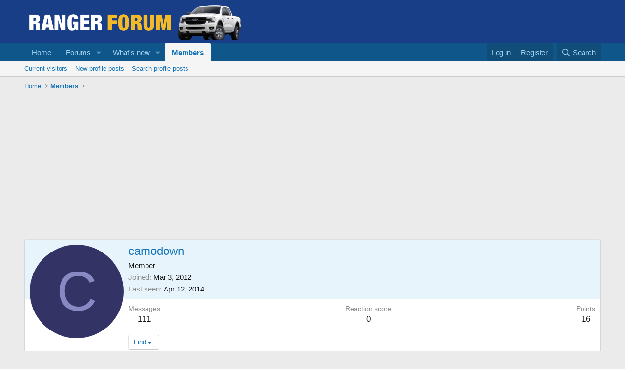

--- FILE ---
content_type: text/html; charset=utf-8
request_url: https://www.google.com/recaptcha/api2/aframe
body_size: 270
content:
<!DOCTYPE HTML><html><head><meta http-equiv="content-type" content="text/html; charset=UTF-8"></head><body><script nonce="QV-JMFMG2CJOaUfZyh7ONw">/** Anti-fraud and anti-abuse applications only. See google.com/recaptcha */ try{var clients={'sodar':'https://pagead2.googlesyndication.com/pagead/sodar?'};window.addEventListener("message",function(a){try{if(a.source===window.parent){var b=JSON.parse(a.data);var c=clients[b['id']];if(c){var d=document.createElement('img');d.src=c+b['params']+'&rc='+(localStorage.getItem("rc::a")?sessionStorage.getItem("rc::b"):"");window.document.body.appendChild(d);sessionStorage.setItem("rc::e",parseInt(sessionStorage.getItem("rc::e")||0)+1);localStorage.setItem("rc::h",'1769267435501');}}}catch(b){}});window.parent.postMessage("_grecaptcha_ready", "*");}catch(b){}</script></body></html>